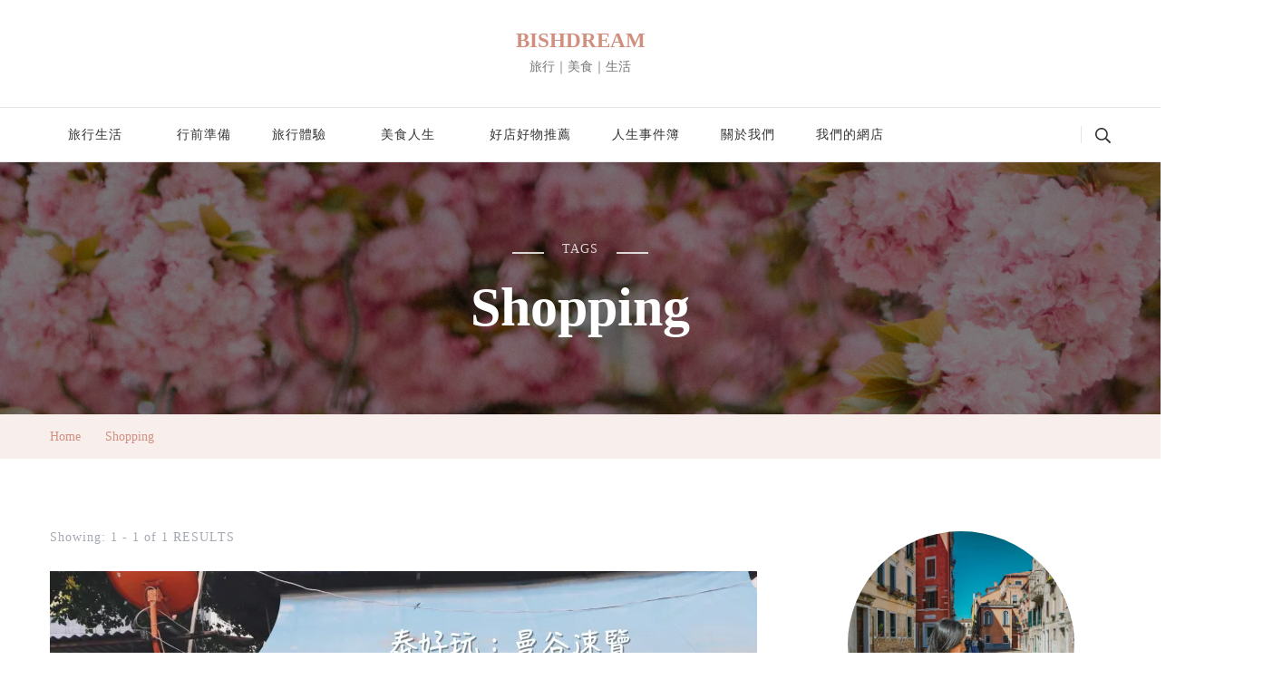

--- FILE ---
content_type: text/html; charset=UTF-8
request_url: https://bishdream.com/tag/shopping/
body_size: 17185
content:
    <!DOCTYPE html>
    <html dir="ltr" lang="zh-TW" prefix="og: https://ogp.me/ns#">
    <head itemscope itemtype="http://schema.org/WebSite">
	    <meta charset="UTF-8">
    <meta name="viewport" content="width=device-width, initial-scale=1">
    <link rel="profile" href="https://gmpg.org/xfn/11">
    <title>Shopping • BISHDREAM</title>

		<!-- All in One SEO Pro 4.9.1 - aioseo.com -->
	<meta name="robots" content="max-image-preview:large" />
	<meta name="google-site-verification" content="gYJx2RBtUGvToZgDeRhBFEjAQ23xBc16XQP7If8PsqY" />
	<meta name="msvalidate.01" content="f4efccddbe9e4b80941d0ad0e6cdc12f" />
	<meta name="p:domain_verify" content="7c94eb8fda378fcbe230dec5bda34274" />
	<meta name="yandex-verification" content="d3e74acfd493a555" />
	<link rel="canonical" href="https://bishdream.com/tag/shopping/" />
	<meta name="generator" content="All in One SEO Pro (AIOSEO) 4.9.1" />

		<!-- Google tag (gtag.js) -->


		<meta property="og:locale" content="zh_TW" />
		<meta property="og:site_name" content="BISHDREAM" />
		<meta property="og:type" content="article" />
		<meta property="og:title" content="Shopping • BISHDREAM" />
		<meta property="og:url" content="https://bishdream.com/tag/shopping/" />
		<meta property="article:publisher" content="https://www.facebook.com/bishdream" />
		<meta name="twitter:card" content="summary_large_image" />
		<meta name="twitter:site" content="@BISHDREAM1" />
		<meta name="twitter:title" content="Shopping • BISHDREAM" />
		<script data-jetpack-boost="ignore" type="application/ld+json" class="aioseo-schema">
			{"@context":"https:\/\/schema.org","@graph":[{"@type":"BreadcrumbList","@id":"https:\/\/bishdream.com\/tag\/shopping\/#breadcrumblist","itemListElement":[{"@type":"ListItem","@id":"https:\/\/bishdream.com#listItem","position":1,"name":"\u4e3b\u9801","item":"https:\/\/bishdream.com","nextItem":{"@type":"ListItem","@id":"https:\/\/bishdream.com\/tag\/shopping\/#listItem","name":"Shopping"}},{"@type":"ListItem","@id":"https:\/\/bishdream.com\/tag\/shopping\/#listItem","position":2,"name":"Shopping","previousItem":{"@type":"ListItem","@id":"https:\/\/bishdream.com#listItem","name":"\u4e3b\u9801"}}]},{"@type":"CollectionPage","@id":"https:\/\/bishdream.com\/tag\/shopping\/#collectionpage","url":"https:\/\/bishdream.com\/tag\/shopping\/","name":"Shopping \u2022 BISHDREAM","inLanguage":"zh-TW","isPartOf":{"@id":"https:\/\/bishdream.com\/#website"},"breadcrumb":{"@id":"https:\/\/bishdream.com\/tag\/shopping\/#breadcrumblist"}},{"@type":"Person","@id":"https:\/\/bishdream.com\/#person","name":"SeowHui","image":{"@type":"ImageObject","@id":"https:\/\/bishdream.com\/tag\/shopping\/#personImage","url":"https:\/\/secure.gravatar.com\/avatar\/75b389f5114a1b65e13e857a704d2b928d5770293ffdf05b75e94c26be96cf9d?s=96&d=mm&r=g","width":96,"height":96,"caption":"SeowHui"}},{"@type":"WebSite","@id":"https:\/\/bishdream.com\/#website","url":"https:\/\/bishdream.com\/","name":"BISHDREAM","description":"\u65c5\u884c\uff5c\u7f8e\u98df\uff5c\u751f\u6d3b","inLanguage":"zh-TW","publisher":{"@id":"https:\/\/bishdream.com\/#person"}}]}
		</script>
		<!-- All in One SEO Pro -->


<!-- Jetpack Site Verification Tags -->
<meta name="msvalidate.01" content="f4efccddbe9e4b80941d0ad0e6cdc12f" />
<meta name="p:domain_verify" content="7c94eb8fda378fcbe230dec5bda34274" />
<meta name="facebook-domain-verification" content="7c94eb8fda378fcbe230dec5bda34274" />
<link rel='dns-prefetch' href='//stats.wp.com' />
<link rel='dns-prefetch' href='//widgets.wp.com' />
<link rel='dns-prefetch' href='//s0.wp.com' />
<link rel='dns-prefetch' href='//0.gravatar.com' />
<link rel='dns-prefetch' href='//1.gravatar.com' />
<link rel='dns-prefetch' href='//2.gravatar.com' />
<link rel='dns-prefetch' href='//jetpack.wordpress.com' />
<link rel='dns-prefetch' href='//public-api.wordpress.com' />
<link rel='preconnect' href='//i0.wp.com' />
<link rel='preconnect' href='//c0.wp.com' />
<link rel="alternate" type="application/rss+xml" title="訂閱《BISHDREAM》&raquo; 資訊提供" href="https://bishdream.com/feed/" />
<link rel="alternate" type="application/rss+xml" title="訂閱《BISHDREAM》&raquo; 留言的資訊提供" href="https://bishdream.com/comments/feed/" />
<link rel="alternate" type="application/rss+xml" title="訂閱《BISHDREAM》&raquo; 標籤〈Shopping〉的資訊提供" href="https://bishdream.com/tag/shopping/feed/" />
<!-- bishdream.com is managing ads with Advanced Ads 2.0.14 – https://wpadvancedads.com/ -->
		<link rel='stylesheet' id='all-css-ef82f5b80f27221e442cfa51d411caa0' href='https://bishdream.com/wp-content/boost-cache/static/3f87c7a665.min.css' type='text/css' media='all' />
<style id='woocommerce-layout-inline-css'>

	.infinite-scroll .woocommerce-pagination {
		display: none;
	}
/*# sourceURL=woocommerce-layout-inline-css */
</style>
<style id='ez-toc-inline-css'>
div#ez-toc-container .ez-toc-title {font-size: 120%;}div#ez-toc-container .ez-toc-title {font-weight: 500;}div#ez-toc-container ul li , div#ez-toc-container ul li a {font-size: 95%;}div#ez-toc-container ul li , div#ez-toc-container ul li a {font-weight: 500;}div#ez-toc-container nav ul ul li {font-size: 90%;}.ez-toc-box-title {font-weight: bold; margin-bottom: 10px; text-align: center; text-transform: uppercase; letter-spacing: 1px; color: #666; padding-bottom: 5px;position:absolute;top:-4%;left:5%;background-color: inherit;transition: top 0.3s ease;}.ez-toc-box-title.toc-closed {top:-25%;}
.ez-toc-container-direction {direction: ltr;}.ez-toc-counter ul{counter-reset: item ;}.ez-toc-counter nav ul li a::before {content: counters(item, '.', decimal) '. ';display: inline-block;counter-increment: item;flex-grow: 0;flex-shrink: 0;margin-right: .2em; float: left; }.ez-toc-widget-direction {direction: ltr;}.ez-toc-widget-container ul{counter-reset: item ;}.ez-toc-widget-container nav ul li a::before {content: counters(item, '.', decimal) '. ';display: inline-block;counter-increment: item;flex-grow: 0;flex-shrink: 0;margin-right: .2em; float: left; }
/*# sourceURL=ez-toc-inline-css */
</style>
<link rel='stylesheet' id='only-screen-and-max-width-768px-css-c0d07c9f12b3e80edd047eba746eb780' href='https://bishdream.com/wp-content/boost-cache/static/9d12530d5b.min.css' type='text/css' media='only screen and (max-width: 768px)' />
<style id='wp-img-auto-sizes-contain-inline-css'>
img:is([sizes=auto i],[sizes^="auto," i]){contain-intrinsic-size:3000px 1500px}
/*# sourceURL=wp-img-auto-sizes-contain-inline-css */
</style>
<style id='classic-theme-styles-inline-css'>
/*! This file is auto-generated */
.wp-block-button__link{color:#fff;background-color:#32373c;border-radius:9999px;box-shadow:none;text-decoration:none;padding:calc(.667em + 2px) calc(1.333em + 2px);font-size:1.125em}.wp-block-file__button{background:#32373c;color:#fff;text-decoration:none}
/*# sourceURL=/wp-includes/css/classic-themes.min.css */
</style>
<style id='woocommerce-inline-inline-css'>
.woocommerce form .form-row .required { visibility: visible; }
/*# sourceURL=woocommerce-inline-inline-css */
</style>



<link rel="https://api.w.org/" href="https://bishdream.com/wp-json/" /><link rel="alternate" title="JSON" type="application/json" href="https://bishdream.com/wp-json/wp/v2/tags/268" /><link rel="EditURI" type="application/rsd+xml" title="RSD" href="https://bishdream.com/xmlrpc.php?rsd" />
	<style>img#wpstats{display:none}</style>
		<link rel="apple-touch-icon" sizes="180x180" href="/wp-content/uploads/fbrfg/apple-touch-icon.png?v=ngGaBy5AaA">
<link rel="icon" type="image/png" sizes="32x32" href="/wp-content/uploads/fbrfg/favicon-32x32.png?v=ngGaBy5AaA">
<link rel="icon" type="image/png" sizes="16x16" href="/wp-content/uploads/fbrfg/favicon-16x16.png?v=ngGaBy5AaA">
<link rel="manifest" href="/wp-content/uploads/fbrfg/manifest.json?v=ngGaBy5AaA">
<link rel="mask-icon" href="/wp-content/uploads/fbrfg/safari-pinned-tab.svg?v=ngGaBy5AaA" color="#5bbad5">
<link rel="shortcut icon" href="/wp-content/uploads/fbrfg/favicon.ico?v=ngGaBy5AaA">
<meta name="msapplication-config" content="/wp-content/uploads/fbrfg/browserconfig.xml?v=ngGaBy5AaA">
<meta name="theme-color" content="#ffffff">	<noscript><style>.woocommerce-product-gallery{ opacity: 1 !important; }</style></noscript>
	<link rel="icon" href="https://i0.wp.com/bishdream.com/wp-content/uploads/2021/11/cropped-bishdream-1-e1636467330689.png?fit=32%2C32&#038;ssl=1" sizes="32x32" />
<link rel="icon" href="https://i0.wp.com/bishdream.com/wp-content/uploads/2021/11/cropped-bishdream-1-e1636467330689.png?fit=192%2C192&#038;ssl=1" sizes="192x192" />
<link rel="apple-touch-icon" href="https://i0.wp.com/bishdream.com/wp-content/uploads/2021/11/cropped-bishdream-1-e1636467330689.png?fit=180%2C180&#038;ssl=1" />
<meta name="msapplication-TileImage" content="https://i0.wp.com/bishdream.com/wp-content/uploads/2021/11/cropped-bishdream-1-e1636467330689.png?fit=270%2C270&#038;ssl=1" />
		<style type="text/css" id="wp-custom-css">
			h3.entry-title {
    font-size: 20px !important;
}

a:link{
text-decoration: none;
color: #d18f7f;
}
/*Changes the size of caption font*/
figcaption {
    font-size: small;
}

h2 {
font-size:26px;
	background:#fbeaeb
}

h3 {
font-size:22px;
color:#a94064;
	text-decoration: bold
}

h4 {
font-size:19px;
	color:#005a00;
}

img {
aspect-ratio:attr(1200)/attr(800);
}		</style>
			

<link rel='stylesheet' id='all-css-15ed8f7a86f8b8fba6a2392e51928528' href='https://bishdream.com/wp-content/boost-cache/static/b853436a1e.min.css' type='text/css' media='all' />
<style id='wp-block-quote-inline-css'>
.wp-block-quote{box-sizing:border-box;overflow-wrap:break-word}.wp-block-quote.is-large:where(:not(.is-style-plain)),.wp-block-quote.is-style-large:where(:not(.is-style-plain)){margin-bottom:1em;padding:0 1em}.wp-block-quote.is-large:where(:not(.is-style-plain)) p,.wp-block-quote.is-style-large:where(:not(.is-style-plain)) p{font-size:1.5em;font-style:italic;line-height:1.6}.wp-block-quote.is-large:where(:not(.is-style-plain)) cite,.wp-block-quote.is-large:where(:not(.is-style-plain)) footer,.wp-block-quote.is-style-large:where(:not(.is-style-plain)) cite,.wp-block-quote.is-style-large:where(:not(.is-style-plain)) footer{font-size:1.125em;text-align:right}.wp-block-quote>cite{display:block}
/*# sourceURL=https://bishdream.com/wp-includes/blocks/quote/style.min.css */
</style>
<style id='global-styles-inline-css'>
:root{--wp--preset--aspect-ratio--square: 1;--wp--preset--aspect-ratio--4-3: 4/3;--wp--preset--aspect-ratio--3-4: 3/4;--wp--preset--aspect-ratio--3-2: 3/2;--wp--preset--aspect-ratio--2-3: 2/3;--wp--preset--aspect-ratio--16-9: 16/9;--wp--preset--aspect-ratio--9-16: 9/16;--wp--preset--color--black: #000000;--wp--preset--color--cyan-bluish-gray: #abb8c3;--wp--preset--color--white: #ffffff;--wp--preset--color--pale-pink: #f78da7;--wp--preset--color--vivid-red: #cf2e2e;--wp--preset--color--luminous-vivid-orange: #ff6900;--wp--preset--color--luminous-vivid-amber: #fcb900;--wp--preset--color--light-green-cyan: #7bdcb5;--wp--preset--color--vivid-green-cyan: #00d084;--wp--preset--color--pale-cyan-blue: #8ed1fc;--wp--preset--color--vivid-cyan-blue: #0693e3;--wp--preset--color--vivid-purple: #9b51e0;--wp--preset--gradient--vivid-cyan-blue-to-vivid-purple: linear-gradient(135deg,rgb(6,147,227) 0%,rgb(155,81,224) 100%);--wp--preset--gradient--light-green-cyan-to-vivid-green-cyan: linear-gradient(135deg,rgb(122,220,180) 0%,rgb(0,208,130) 100%);--wp--preset--gradient--luminous-vivid-amber-to-luminous-vivid-orange: linear-gradient(135deg,rgb(252,185,0) 0%,rgb(255,105,0) 100%);--wp--preset--gradient--luminous-vivid-orange-to-vivid-red: linear-gradient(135deg,rgb(255,105,0) 0%,rgb(207,46,46) 100%);--wp--preset--gradient--very-light-gray-to-cyan-bluish-gray: linear-gradient(135deg,rgb(238,238,238) 0%,rgb(169,184,195) 100%);--wp--preset--gradient--cool-to-warm-spectrum: linear-gradient(135deg,rgb(74,234,220) 0%,rgb(151,120,209) 20%,rgb(207,42,186) 40%,rgb(238,44,130) 60%,rgb(251,105,98) 80%,rgb(254,248,76) 100%);--wp--preset--gradient--blush-light-purple: linear-gradient(135deg,rgb(255,206,236) 0%,rgb(152,150,240) 100%);--wp--preset--gradient--blush-bordeaux: linear-gradient(135deg,rgb(254,205,165) 0%,rgb(254,45,45) 50%,rgb(107,0,62) 100%);--wp--preset--gradient--luminous-dusk: linear-gradient(135deg,rgb(255,203,112) 0%,rgb(199,81,192) 50%,rgb(65,88,208) 100%);--wp--preset--gradient--pale-ocean: linear-gradient(135deg,rgb(255,245,203) 0%,rgb(182,227,212) 50%,rgb(51,167,181) 100%);--wp--preset--gradient--electric-grass: linear-gradient(135deg,rgb(202,248,128) 0%,rgb(113,206,126) 100%);--wp--preset--gradient--midnight: linear-gradient(135deg,rgb(2,3,129) 0%,rgb(40,116,252) 100%);--wp--preset--font-size--small: 13px;--wp--preset--font-size--medium: 20px;--wp--preset--font-size--large: 36px;--wp--preset--font-size--x-large: 42px;--wp--preset--spacing--20: 0.44rem;--wp--preset--spacing--30: 0.67rem;--wp--preset--spacing--40: 1rem;--wp--preset--spacing--50: 1.5rem;--wp--preset--spacing--60: 2.25rem;--wp--preset--spacing--70: 3.38rem;--wp--preset--spacing--80: 5.06rem;--wp--preset--shadow--natural: 6px 6px 9px rgba(0, 0, 0, 0.2);--wp--preset--shadow--deep: 12px 12px 50px rgba(0, 0, 0, 0.4);--wp--preset--shadow--sharp: 6px 6px 0px rgba(0, 0, 0, 0.2);--wp--preset--shadow--outlined: 6px 6px 0px -3px rgb(255, 255, 255), 6px 6px rgb(0, 0, 0);--wp--preset--shadow--crisp: 6px 6px 0px rgb(0, 0, 0);}:where(.is-layout-flex){gap: 0.5em;}:where(.is-layout-grid){gap: 0.5em;}body .is-layout-flex{display: flex;}.is-layout-flex{flex-wrap: wrap;align-items: center;}.is-layout-flex > :is(*, div){margin: 0;}body .is-layout-grid{display: grid;}.is-layout-grid > :is(*, div){margin: 0;}:where(.wp-block-columns.is-layout-flex){gap: 2em;}:where(.wp-block-columns.is-layout-grid){gap: 2em;}:where(.wp-block-post-template.is-layout-flex){gap: 1.25em;}:where(.wp-block-post-template.is-layout-grid){gap: 1.25em;}.has-black-color{color: var(--wp--preset--color--black) !important;}.has-cyan-bluish-gray-color{color: var(--wp--preset--color--cyan-bluish-gray) !important;}.has-white-color{color: var(--wp--preset--color--white) !important;}.has-pale-pink-color{color: var(--wp--preset--color--pale-pink) !important;}.has-vivid-red-color{color: var(--wp--preset--color--vivid-red) !important;}.has-luminous-vivid-orange-color{color: var(--wp--preset--color--luminous-vivid-orange) !important;}.has-luminous-vivid-amber-color{color: var(--wp--preset--color--luminous-vivid-amber) !important;}.has-light-green-cyan-color{color: var(--wp--preset--color--light-green-cyan) !important;}.has-vivid-green-cyan-color{color: var(--wp--preset--color--vivid-green-cyan) !important;}.has-pale-cyan-blue-color{color: var(--wp--preset--color--pale-cyan-blue) !important;}.has-vivid-cyan-blue-color{color: var(--wp--preset--color--vivid-cyan-blue) !important;}.has-vivid-purple-color{color: var(--wp--preset--color--vivid-purple) !important;}.has-black-background-color{background-color: var(--wp--preset--color--black) !important;}.has-cyan-bluish-gray-background-color{background-color: var(--wp--preset--color--cyan-bluish-gray) !important;}.has-white-background-color{background-color: var(--wp--preset--color--white) !important;}.has-pale-pink-background-color{background-color: var(--wp--preset--color--pale-pink) !important;}.has-vivid-red-background-color{background-color: var(--wp--preset--color--vivid-red) !important;}.has-luminous-vivid-orange-background-color{background-color: var(--wp--preset--color--luminous-vivid-orange) !important;}.has-luminous-vivid-amber-background-color{background-color: var(--wp--preset--color--luminous-vivid-amber) !important;}.has-light-green-cyan-background-color{background-color: var(--wp--preset--color--light-green-cyan) !important;}.has-vivid-green-cyan-background-color{background-color: var(--wp--preset--color--vivid-green-cyan) !important;}.has-pale-cyan-blue-background-color{background-color: var(--wp--preset--color--pale-cyan-blue) !important;}.has-vivid-cyan-blue-background-color{background-color: var(--wp--preset--color--vivid-cyan-blue) !important;}.has-vivid-purple-background-color{background-color: var(--wp--preset--color--vivid-purple) !important;}.has-black-border-color{border-color: var(--wp--preset--color--black) !important;}.has-cyan-bluish-gray-border-color{border-color: var(--wp--preset--color--cyan-bluish-gray) !important;}.has-white-border-color{border-color: var(--wp--preset--color--white) !important;}.has-pale-pink-border-color{border-color: var(--wp--preset--color--pale-pink) !important;}.has-vivid-red-border-color{border-color: var(--wp--preset--color--vivid-red) !important;}.has-luminous-vivid-orange-border-color{border-color: var(--wp--preset--color--luminous-vivid-orange) !important;}.has-luminous-vivid-amber-border-color{border-color: var(--wp--preset--color--luminous-vivid-amber) !important;}.has-light-green-cyan-border-color{border-color: var(--wp--preset--color--light-green-cyan) !important;}.has-vivid-green-cyan-border-color{border-color: var(--wp--preset--color--vivid-green-cyan) !important;}.has-pale-cyan-blue-border-color{border-color: var(--wp--preset--color--pale-cyan-blue) !important;}.has-vivid-cyan-blue-border-color{border-color: var(--wp--preset--color--vivid-cyan-blue) !important;}.has-vivid-purple-border-color{border-color: var(--wp--preset--color--vivid-purple) !important;}.has-vivid-cyan-blue-to-vivid-purple-gradient-background{background: var(--wp--preset--gradient--vivid-cyan-blue-to-vivid-purple) !important;}.has-light-green-cyan-to-vivid-green-cyan-gradient-background{background: var(--wp--preset--gradient--light-green-cyan-to-vivid-green-cyan) !important;}.has-luminous-vivid-amber-to-luminous-vivid-orange-gradient-background{background: var(--wp--preset--gradient--luminous-vivid-amber-to-luminous-vivid-orange) !important;}.has-luminous-vivid-orange-to-vivid-red-gradient-background{background: var(--wp--preset--gradient--luminous-vivid-orange-to-vivid-red) !important;}.has-very-light-gray-to-cyan-bluish-gray-gradient-background{background: var(--wp--preset--gradient--very-light-gray-to-cyan-bluish-gray) !important;}.has-cool-to-warm-spectrum-gradient-background{background: var(--wp--preset--gradient--cool-to-warm-spectrum) !important;}.has-blush-light-purple-gradient-background{background: var(--wp--preset--gradient--blush-light-purple) !important;}.has-blush-bordeaux-gradient-background{background: var(--wp--preset--gradient--blush-bordeaux) !important;}.has-luminous-dusk-gradient-background{background: var(--wp--preset--gradient--luminous-dusk) !important;}.has-pale-ocean-gradient-background{background: var(--wp--preset--gradient--pale-ocean) !important;}.has-electric-grass-gradient-background{background: var(--wp--preset--gradient--electric-grass) !important;}.has-midnight-gradient-background{background: var(--wp--preset--gradient--midnight) !important;}.has-small-font-size{font-size: var(--wp--preset--font-size--small) !important;}.has-medium-font-size{font-size: var(--wp--preset--font-size--medium) !important;}.has-large-font-size{font-size: var(--wp--preset--font-size--large) !important;}.has-x-large-font-size{font-size: var(--wp--preset--font-size--x-large) !important;}
/*# sourceURL=global-styles-inline-css */
</style>
</head>

<!-- Google tag (gtag.js) -->



<!-- GetYourGuide Analytics -->


	
<body data-rsssl=1 class="archive tag tag-shopping tag-268 wp-theme-blossom-travel theme-blossom-travel woocommerce-no-js hfeed rightsidebar post-lay-three banner-disabled aa-prefix-bishd-" itemscope itemtype="http://schema.org/WebPage">

    <div id="page" class="site">
    <a class="skip-link" href="#content">Skip to Content</a>
    
<header id="masthead" class="site-header header-six" itemscope itemtype="http://schema.org/WPHeader">
	<div class="header-t">
		<div class="container">
			        <div class="site-branding" itemscope itemtype="http://schema.org/Organization">
    		                    <p class="site-title" itemprop="name"><a href="https://bishdream.com/" rel="home" itemprop="url">BISHDREAM</a></p>
                                    <p class="site-description" itemprop="description">旅行｜美食｜生活</p>
                    	</div>    
    		</div>	
	</div><!-- .header-t -->
	<div class="header-main">
		<div class="container">
			<nav id="site-navigation" class="main-navigation" role="navigation" itemscope itemtype="http://schema.org/SiteNavigationElement">
				<button class="toggle-btn" data-toggle-target=".main-menu-modal" data-toggle-body-class="showing-main-menu-modal" aria-expanded="false" data-set-focus=".close-main-nav-toggle">
					<span class="toggle-bar"></span>
					<span class="toggle-bar"></span>
					<span class="toggle-bar"></span>
				</button>
				<div class="menu-%e5%8e%9f%e3%80%82%e6%a2%a6-container"><ul id="primary-menu" class="nav-menu"><li id="menu-item-19831" class="menu-item menu-item-type-post_type menu-item-object-page menu-item-has-children menu-item-19831"><a href="https://bishdream.com/travel/">旅行生活</a>
<ul class="sub-menu">
	<li id="menu-item-19898" class="menu-item menu-item-type-post_type menu-item-object-page menu-item-has-children menu-item-19898"><a href="https://bishdream.com/europe-mainpage/">歐洲 Europe</a>
	<ul class="sub-menu">
		<li id="menu-item-15703" class="menu-item menu-item-type-post_type menu-item-object-page menu-item-15703"><a href="https://bishdream.com/greece-guide/">希臘 Greece</a></li>
		<li id="menu-item-16170" class="menu-item menu-item-type-post_type menu-item-object-page menu-item-16170"><a href="https://bishdream.com/france-guide/">法國 France</a></li>
		<li id="menu-item-14520" class="menu-item menu-item-type-post_type menu-item-object-page menu-item-14520"><a href="https://bishdream.com/austria-guide/">奧地利 Austria</a></li>
		<li id="menu-item-14926" class="menu-item menu-item-type-post_type menu-item-object-page menu-item-14926"><a href="https://bishdream.com/germany-guide/">德國 Germany</a></li>
		<li id="menu-item-15306" class="menu-item menu-item-type-post_type menu-item-object-page menu-item-15306"><a href="https://bishdream.com/switzerland-guide/">瑞士 Switzerland</a></li>
		<li id="menu-item-13692" class="menu-item menu-item-type-post_type menu-item-object-page menu-item-13692"><a href="https://bishdream.com/monaco-guide/">摩納哥 Monaco</a></li>
		<li id="menu-item-20211" class="menu-item menu-item-type-post_type menu-item-object-page menu-item-20211"><a href="https://bishdream.com/belgium-guide/">比利時 Belgium</a></li>
		<li id="menu-item-18619" class="menu-item menu-item-type-post_type menu-item-object-page menu-item-18619"><a href="https://bishdream.com/netherlands-guide/">荷蘭 Netherlands</a></li>
		<li id="menu-item-15650" class="menu-item menu-item-type-post_type menu-item-object-page menu-item-15650"><a href="https://bishdream.com/portugal-guide/">葡萄牙 Portugal</a></li>
		<li id="menu-item-16608" class="menu-item menu-item-type-post_type menu-item-object-page menu-item-16608"><a href="https://bishdream.com/italy-guide/">義大利 Italy</a></li>
		<li id="menu-item-16984" class="menu-item menu-item-type-post_type menu-item-object-page menu-item-16984"><a href="https://bishdream.com/czech-republic-guide/">捷克 Czech Republic</a></li>
		<li id="menu-item-24443" class="menu-item menu-item-type-post_type menu-item-object-page menu-item-24443"><a href="https://bishdream.com/vatican-city-guide/">梵蒂岡 Vatican City</a></li>
		<li id="menu-item-21037" class="menu-item menu-item-type-post_type menu-item-object-page menu-item-21037"><a href="https://bishdream.com/malta-guide/">馬爾他 Malta</a></li>
		<li id="menu-item-24618" class="menu-item menu-item-type-post_type menu-item-object-page menu-item-24618"><a href="https://bishdream.com/poland-guide/">波蘭 Poland</a></li>
		<li id="menu-item-25150" class="menu-item menu-item-type-post_type menu-item-object-page menu-item-25150"><a href="https://bishdream.com/liechtenstein-guide/">列支敦士登 Liechtenstein</a></li>
		<li id="menu-item-37451" class="menu-item menu-item-type-post_type menu-item-object-page menu-item-37451"><a href="https://bishdream.com/lithuania/">立陶宛 Lithuania</a></li>
		<li id="menu-item-37457" class="menu-item menu-item-type-post_type menu-item-object-page menu-item-37457"><a href="https://bishdream.com/latvia/">拉脫維亞 Latvia</a></li>
		<li id="menu-item-37465" class="menu-item menu-item-type-post_type menu-item-object-page menu-item-37465"><a href="https://bishdream.com/estonia/">愛沙尼亞 Estonia</a></li>
		<li id="menu-item-37982" class="menu-item menu-item-type-post_type menu-item-object-page menu-item-37982"><a href="https://bishdream.com/finland/">芬蘭 Finland</a></li>
		<li id="menu-item-41682" class="menu-item menu-item-type-post_type menu-item-object-page menu-item-41682"><a href="https://bishdream.com/spain/">西班牙 Spain</a></li>
		<li id="menu-item-41994" class="menu-item menu-item-type-post_type menu-item-object-page menu-item-41994"><a href="https://bishdream.com/andorra/">安道爾 Andorra</a></li>
	</ul>
</li>
	<li id="menu-item-33383" class="menu-item menu-item-type-post_type menu-item-object-page menu-item-33383"><a href="https://bishdream.com/australia/">澳洲 Australia</a></li>
	<li id="menu-item-19935" class="menu-item menu-item-type-post_type menu-item-object-page menu-item-has-children menu-item-19935"><a href="https://bishdream.com/asia-mainpage/">亞洲 Asia</a>
	<ul class="sub-menu">
		<li id="menu-item-5245" class="menu-item menu-item-type-taxonomy menu-item-object-category menu-item-has-children menu-item-5245"><a href="https://bishdream.com/category/japan/">日本 Japan</a>
		<ul class="sub-menu">
			<li id="menu-item-5411" class="menu-item menu-item-type-taxonomy menu-item-object-category menu-item-5411"><a href="https://bishdream.com/category/tokyo/">東京 Tokyo</a></li>
			<li id="menu-item-10148" class="menu-item menu-item-type-taxonomy menu-item-object-category menu-item-has-children menu-item-10148"><a href="https://bishdream.com/category/japan/kansai/">關西 Kansai</a>
			<ul class="sub-menu">
				<li id="menu-item-10149" class="menu-item menu-item-type-taxonomy menu-item-object-category menu-item-10149"><a href="https://bishdream.com/category/japan/kansai/osaka/">大阪 Osaka</a></li>
				<li id="menu-item-10450" class="menu-item menu-item-type-taxonomy menu-item-object-category menu-item-10450"><a href="https://bishdream.com/category/japan/kansai/kyoto/">京都 Kyoto</a></li>
			</ul>
</li>
		</ul>
</li>
		<li id="menu-item-35378" class="menu-item menu-item-type-post_type menu-item-object-page menu-item-35378"><a href="https://bishdream.com/china/">中國大陸 China</a></li>
		<li id="menu-item-43825" class="menu-item menu-item-type-post_type menu-item-object-page menu-item-43825"><a href="https://bishdream.com/south-korea/">韓國 South Korea</a></li>
		<li id="menu-item-44543" class="menu-item menu-item-type-post_type menu-item-object-page menu-item-44543"><a href="https://bishdream.com/macau-guide/">澳門 Macau</a></li>
		<li id="menu-item-2283" class="menu-item menu-item-type-taxonomy menu-item-object-category menu-item-2283"><a href="https://bishdream.com/category/hong-kong/">香港 Hong Kong</a></li>
		<li id="menu-item-5163" class="menu-item menu-item-type-taxonomy menu-item-object-category menu-item-has-children menu-item-5163"><a href="https://bishdream.com/category/%e8%b6%8a%e5%8d%97/">越南 Vietnam</a>
		<ul class="sub-menu">
			<li id="menu-item-5410" class="menu-item menu-item-type-taxonomy menu-item-object-category menu-item-5410"><a href="https://bishdream.com/category/hcmc/">胡志明市 Ho Chi Minh City</a></li>
		</ul>
</li>
		<li id="menu-item-27053" class="menu-item menu-item-type-post_type menu-item-object-page menu-item-27053"><a href="https://bishdream.com/taiwan/">台灣 Taiwan</a></li>
		<li id="menu-item-9629" class="menu-item menu-item-type-taxonomy menu-item-object-category menu-item-has-children menu-item-9629"><a href="https://bishdream.com/category/asia/thailand/">泰國 Thailand</a>
		<ul class="sub-menu">
			<li id="menu-item-9630" class="menu-item menu-item-type-taxonomy menu-item-object-category menu-item-9630"><a href="https://bishdream.com/category/asia/thailand/bangkok/">曼谷 Bangkok</a></li>
		</ul>
</li>
	</ul>
</li>
	<li id="menu-item-19986" class="menu-item menu-item-type-post_type menu-item-object-page menu-item-has-children menu-item-19986"><a href="https://bishdream.com/cuti-cuti-malaysia-mainpage/">馬來西亞 Malaysia</a>
	<ul class="sub-menu">
		<li id="menu-item-18994" class="menu-item menu-item-type-taxonomy menu-item-object-category menu-item-18994"><a href="https://bishdream.com/category/cuti-cuti-malaysia/east-coast-trip-malaysia/">東海岸公路旅行</a></li>
	</ul>
</li>
</ul>
</li>
<li id="menu-item-20036" class="menu-item menu-item-type-post_type menu-item-object-page menu-item-20036"><a href="https://bishdream.com/getting-ready-to-travel/">行前準備</a></li>
<li id="menu-item-19826" class="menu-item menu-item-type-taxonomy menu-item-object-category menu-item-has-children menu-item-19826"><a href="https://bishdream.com/category/travel-experiences/">旅行體驗</a>
<ul class="sub-menu">
	<li id="menu-item-19827" class="menu-item menu-item-type-taxonomy menu-item-object-category menu-item-19827"><a href="https://bishdream.com/category/travel-experiences/taste-of-a-journey/">旅行所吃</a></li>
	<li id="menu-item-19828" class="menu-item menu-item-type-taxonomy menu-item-object-category menu-item-19828"><a href="https://bishdream.com/category/travel-experiences/things-we-see-when-travel/">旅行所看</a></li>
</ul>
</li>
<li id="menu-item-16469" class="menu-item menu-item-type-post_type menu-item-object-page menu-item-has-children menu-item-16469"><a href="https://bishdream.com/foodie-life/">美食人生</a>
<ul class="sub-menu">
	<li id="menu-item-16472" class="menu-item menu-item-type-taxonomy menu-item-object-category menu-item-16472"><a href="https://bishdream.com/category/food-hunt/eat-around-klang-valley/">雪隆地區</a></li>
	<li id="menu-item-16471" class="menu-item menu-item-type-taxonomy menu-item-object-category menu-item-16471"><a href="https://bishdream.com/category/food-hunt/eat-around-malaysia/">其他地區</a></li>
	<li id="menu-item-18442" class="menu-item menu-item-type-taxonomy menu-item-object-category menu-item-18442"><a href="https://bishdream.com/category/food-hunt/eat-around-the-world/">國外美食餐廳推薦</a></li>
</ul>
</li>
<li id="menu-item-22520" class="menu-item menu-item-type-post_type menu-item-object-page menu-item-22520"><a href="https://bishdream.com/our-recommendation/">好店好物推薦</a></li>
<li id="menu-item-22528" class="menu-item menu-item-type-post_type menu-item-object-page menu-item-22528"><a href="https://bishdream.com/about-our-life-journey/">人生事件簿</a></li>
<li id="menu-item-6878" class="menu-item menu-item-type-post_type menu-item-object-page menu-item-6878"><a href="https://bishdream.com/about-us/">關於我們</a></li>
<li id="menu-item-25052" class="menu-item menu-item-type-post_type menu-item-object-page menu-item-has-children menu-item-25052"><a href="https://bishdream.com/shop/">我們的網店</a>
<ul class="sub-menu">
	<li id="menu-item-25317" class="menu-item menu-item-type-post_type menu-item-object-page menu-item-25317"><a href="https://bishdream.com/purchase-and-download-procedure/">購買與下載流程</a></li>
</ul>
</li>
</ul></div>			</nav><!-- #site-navigation -->
			<div class="header-right">
				<div class="header-social">        <ul class="social-list">
        	                <li>
                    <a href="https://facebook.com/bishdream" target="_blank" rel="nofollow noopener">
                        <i class="fab fa-facebook-f"></i>
                    </a>
                </li>                              
                                <li>
                    <a href="https://www.instagram.com/bishdream/" target="_blank" rel="nofollow noopener">
                        <i class="fa fa-instagram"></i>
                    </a>
                </li>                              
                                <li>
                    <a href="https://www.youtube.com/@bishdream" target="_blank" rel="nofollow noopener">
                        <i class="fa fa-youtube"></i>
                    </a>
                </li>                              
                    	</ul>
    </div>    				<div class="header-search">    
    <button class="search-toggle" data-toggle-target=".search-modal" data-toggle-body-class="showing-search-modal" data-set-focus=".search-modal .search-field" aria-expanded="false">
        <svg aria-hidden="true" data-prefix="far" data-icon="search" role="img" xmlns="http://www.w3.org/2000/svg" viewBox="0 0 512 512" class="svg-inline--fa fa-search fa-w-16 fa-9x"><path fill="currentColor" d="M508.5 468.9L387.1 347.5c-2.3-2.3-5.3-3.5-8.5-3.5h-13.2c31.5-36.5 50.6-84 50.6-136C416 93.1 322.9 0 208 0S0 93.1 0 208s93.1 208 208 208c52 0 99.5-19.1 136-50.6v13.2c0 3.2 1.3 6.2 3.5 8.5l121.4 121.4c4.7 4.7 12.3 4.7 17 0l22.6-22.6c4.7-4.7 4.7-12.3 0-17zM208 368c-88.4 0-160-71.6-160-160S119.6 48 208 48s160 71.6 160 160-71.6 160-160 160z" class=""></path></svg>
        <span class="search-title">Search</span>
    </button>
    <div class="header-search-wrap search-modal cover-modal" data-modal-target-string=".search-modal">
        <div class="header-search-inner-wrap">
            <form role="search" method="get" class="search-form" action="https://bishdream.com/">
				<label>
					<span class="screen-reader-text">搜尋關鍵字:</span>
					<input type="search" class="search-field" placeholder="搜尋..." value="" name="s" />
				</label>
				<input type="submit" class="search-submit" value="搜尋" />
			</form> 
            <button class="close" data-toggle-target=".search-modal" data-toggle-body-class="showing-search-modal" data-set-focus=".search-modal .search-field" aria-expanded="false"></button>
        </div>
    </div>
    </div>			</div>
		</div>
	</div><!-- .header-main -->
</header>    <div class="responsive-nav">
            	<nav id="site-navigation" class="main-navigation" role="navigation" itemscope itemtype="http://schema.org/SiteNavigationElement">
            <div class="primary-menu-list main-menu-modal cover-modal" data-modal-target-string=".main-menu-modal">
                <button class="btn-close-menu close-main-nav-toggle" data-toggle-target=".main-menu-modal" data-toggle-body-class="showing-main-menu-modal" aria-expanded="false" data-set-focus=".main-menu-modal"><span></span></button>
                <div class="mobile-menu" aria-label="Mobile">
                    <div class="menu-%e5%8e%9f%e3%80%82%e6%a2%a6-container"><ul id="primary-menu" class="nav-menu main-menu-modal"><li class="menu-item menu-item-type-post_type menu-item-object-page menu-item-has-children menu-item-19831"><a href="https://bishdream.com/travel/">旅行生活</a>
<ul class="sub-menu">
	<li class="menu-item menu-item-type-post_type menu-item-object-page menu-item-has-children menu-item-19898"><a href="https://bishdream.com/europe-mainpage/">歐洲 Europe</a>
	<ul class="sub-menu">
		<li class="menu-item menu-item-type-post_type menu-item-object-page menu-item-15703"><a href="https://bishdream.com/greece-guide/">希臘 Greece</a></li>
		<li class="menu-item menu-item-type-post_type menu-item-object-page menu-item-16170"><a href="https://bishdream.com/france-guide/">法國 France</a></li>
		<li class="menu-item menu-item-type-post_type menu-item-object-page menu-item-14520"><a href="https://bishdream.com/austria-guide/">奧地利 Austria</a></li>
		<li class="menu-item menu-item-type-post_type menu-item-object-page menu-item-14926"><a href="https://bishdream.com/germany-guide/">德國 Germany</a></li>
		<li class="menu-item menu-item-type-post_type menu-item-object-page menu-item-15306"><a href="https://bishdream.com/switzerland-guide/">瑞士 Switzerland</a></li>
		<li class="menu-item menu-item-type-post_type menu-item-object-page menu-item-13692"><a href="https://bishdream.com/monaco-guide/">摩納哥 Monaco</a></li>
		<li class="menu-item menu-item-type-post_type menu-item-object-page menu-item-20211"><a href="https://bishdream.com/belgium-guide/">比利時 Belgium</a></li>
		<li class="menu-item menu-item-type-post_type menu-item-object-page menu-item-18619"><a href="https://bishdream.com/netherlands-guide/">荷蘭 Netherlands</a></li>
		<li class="menu-item menu-item-type-post_type menu-item-object-page menu-item-15650"><a href="https://bishdream.com/portugal-guide/">葡萄牙 Portugal</a></li>
		<li class="menu-item menu-item-type-post_type menu-item-object-page menu-item-16608"><a href="https://bishdream.com/italy-guide/">義大利 Italy</a></li>
		<li class="menu-item menu-item-type-post_type menu-item-object-page menu-item-16984"><a href="https://bishdream.com/czech-republic-guide/">捷克 Czech Republic</a></li>
		<li class="menu-item menu-item-type-post_type menu-item-object-page menu-item-24443"><a href="https://bishdream.com/vatican-city-guide/">梵蒂岡 Vatican City</a></li>
		<li class="menu-item menu-item-type-post_type menu-item-object-page menu-item-21037"><a href="https://bishdream.com/malta-guide/">馬爾他 Malta</a></li>
		<li class="menu-item menu-item-type-post_type menu-item-object-page menu-item-24618"><a href="https://bishdream.com/poland-guide/">波蘭 Poland</a></li>
		<li class="menu-item menu-item-type-post_type menu-item-object-page menu-item-25150"><a href="https://bishdream.com/liechtenstein-guide/">列支敦士登 Liechtenstein</a></li>
		<li class="menu-item menu-item-type-post_type menu-item-object-page menu-item-37451"><a href="https://bishdream.com/lithuania/">立陶宛 Lithuania</a></li>
		<li class="menu-item menu-item-type-post_type menu-item-object-page menu-item-37457"><a href="https://bishdream.com/latvia/">拉脫維亞 Latvia</a></li>
		<li class="menu-item menu-item-type-post_type menu-item-object-page menu-item-37465"><a href="https://bishdream.com/estonia/">愛沙尼亞 Estonia</a></li>
		<li class="menu-item menu-item-type-post_type menu-item-object-page menu-item-37982"><a href="https://bishdream.com/finland/">芬蘭 Finland</a></li>
		<li class="menu-item menu-item-type-post_type menu-item-object-page menu-item-41682"><a href="https://bishdream.com/spain/">西班牙 Spain</a></li>
		<li class="menu-item menu-item-type-post_type menu-item-object-page menu-item-41994"><a href="https://bishdream.com/andorra/">安道爾 Andorra</a></li>
	</ul>
</li>
	<li class="menu-item menu-item-type-post_type menu-item-object-page menu-item-33383"><a href="https://bishdream.com/australia/">澳洲 Australia</a></li>
	<li class="menu-item menu-item-type-post_type menu-item-object-page menu-item-has-children menu-item-19935"><a href="https://bishdream.com/asia-mainpage/">亞洲 Asia</a>
	<ul class="sub-menu">
		<li class="menu-item menu-item-type-taxonomy menu-item-object-category menu-item-has-children menu-item-5245"><a href="https://bishdream.com/category/japan/">日本 Japan</a>
		<ul class="sub-menu">
			<li class="menu-item menu-item-type-taxonomy menu-item-object-category menu-item-5411"><a href="https://bishdream.com/category/tokyo/">東京 Tokyo</a></li>
			<li class="menu-item menu-item-type-taxonomy menu-item-object-category menu-item-has-children menu-item-10148"><a href="https://bishdream.com/category/japan/kansai/">關西 Kansai</a>
			<ul class="sub-menu">
				<li class="menu-item menu-item-type-taxonomy menu-item-object-category menu-item-10149"><a href="https://bishdream.com/category/japan/kansai/osaka/">大阪 Osaka</a></li>
				<li class="menu-item menu-item-type-taxonomy menu-item-object-category menu-item-10450"><a href="https://bishdream.com/category/japan/kansai/kyoto/">京都 Kyoto</a></li>
			</ul>
</li>
		</ul>
</li>
		<li class="menu-item menu-item-type-post_type menu-item-object-page menu-item-35378"><a href="https://bishdream.com/china/">中國大陸 China</a></li>
		<li class="menu-item menu-item-type-post_type menu-item-object-page menu-item-43825"><a href="https://bishdream.com/south-korea/">韓國 South Korea</a></li>
		<li class="menu-item menu-item-type-post_type menu-item-object-page menu-item-44543"><a href="https://bishdream.com/macau-guide/">澳門 Macau</a></li>
		<li class="menu-item menu-item-type-taxonomy menu-item-object-category menu-item-2283"><a href="https://bishdream.com/category/hong-kong/">香港 Hong Kong</a></li>
		<li class="menu-item menu-item-type-taxonomy menu-item-object-category menu-item-has-children menu-item-5163"><a href="https://bishdream.com/category/%e8%b6%8a%e5%8d%97/">越南 Vietnam</a>
		<ul class="sub-menu">
			<li class="menu-item menu-item-type-taxonomy menu-item-object-category menu-item-5410"><a href="https://bishdream.com/category/hcmc/">胡志明市 Ho Chi Minh City</a></li>
		</ul>
</li>
		<li class="menu-item menu-item-type-post_type menu-item-object-page menu-item-27053"><a href="https://bishdream.com/taiwan/">台灣 Taiwan</a></li>
		<li class="menu-item menu-item-type-taxonomy menu-item-object-category menu-item-has-children menu-item-9629"><a href="https://bishdream.com/category/asia/thailand/">泰國 Thailand</a>
		<ul class="sub-menu">
			<li class="menu-item menu-item-type-taxonomy menu-item-object-category menu-item-9630"><a href="https://bishdream.com/category/asia/thailand/bangkok/">曼谷 Bangkok</a></li>
		</ul>
</li>
	</ul>
</li>
	<li class="menu-item menu-item-type-post_type menu-item-object-page menu-item-has-children menu-item-19986"><a href="https://bishdream.com/cuti-cuti-malaysia-mainpage/">馬來西亞 Malaysia</a>
	<ul class="sub-menu">
		<li class="menu-item menu-item-type-taxonomy menu-item-object-category menu-item-18994"><a href="https://bishdream.com/category/cuti-cuti-malaysia/east-coast-trip-malaysia/">東海岸公路旅行</a></li>
	</ul>
</li>
</ul>
</li>
<li class="menu-item menu-item-type-post_type menu-item-object-page menu-item-20036"><a href="https://bishdream.com/getting-ready-to-travel/">行前準備</a></li>
<li class="menu-item menu-item-type-taxonomy menu-item-object-category menu-item-has-children menu-item-19826"><a href="https://bishdream.com/category/travel-experiences/">旅行體驗</a>
<ul class="sub-menu">
	<li class="menu-item menu-item-type-taxonomy menu-item-object-category menu-item-19827"><a href="https://bishdream.com/category/travel-experiences/taste-of-a-journey/">旅行所吃</a></li>
	<li class="menu-item menu-item-type-taxonomy menu-item-object-category menu-item-19828"><a href="https://bishdream.com/category/travel-experiences/things-we-see-when-travel/">旅行所看</a></li>
</ul>
</li>
<li class="menu-item menu-item-type-post_type menu-item-object-page menu-item-has-children menu-item-16469"><a href="https://bishdream.com/foodie-life/">美食人生</a>
<ul class="sub-menu">
	<li class="menu-item menu-item-type-taxonomy menu-item-object-category menu-item-16472"><a href="https://bishdream.com/category/food-hunt/eat-around-klang-valley/">雪隆地區</a></li>
	<li class="menu-item menu-item-type-taxonomy menu-item-object-category menu-item-16471"><a href="https://bishdream.com/category/food-hunt/eat-around-malaysia/">其他地區</a></li>
	<li class="menu-item menu-item-type-taxonomy menu-item-object-category menu-item-18442"><a href="https://bishdream.com/category/food-hunt/eat-around-the-world/">國外美食餐廳推薦</a></li>
</ul>
</li>
<li class="menu-item menu-item-type-post_type menu-item-object-page menu-item-22520"><a href="https://bishdream.com/our-recommendation/">好店好物推薦</a></li>
<li class="menu-item menu-item-type-post_type menu-item-object-page menu-item-22528"><a href="https://bishdream.com/about-our-life-journey/">人生事件簿</a></li>
<li class="menu-item menu-item-type-post_type menu-item-object-page menu-item-6878"><a href="https://bishdream.com/about-us/">關於我們</a></li>
<li class="menu-item menu-item-type-post_type menu-item-object-page menu-item-has-children menu-item-25052"><a href="https://bishdream.com/shop/">我們的網店</a>
<ul class="sub-menu">
	<li class="menu-item menu-item-type-post_type menu-item-object-page menu-item-25317"><a href="https://bishdream.com/purchase-and-download-procedure/">購買與下載流程</a></li>
</ul>
</li>
</ul></div>                </div>
            </div>
    	</nav><!-- #site-navigation -->
            <div class="search-form-wrap">
            <form role="search" method="get" class="search-form" action="https://bishdream.com/">
				<label>
					<span class="screen-reader-text">搜尋關鍵字:</span>
					<input type="search" class="search-field" placeholder="搜尋..." value="" name="s" />
				</label>
				<input type="submit" class="search-submit" value="搜尋" />
			</form>        </div>
        <div class="header-social">
            <div class="header-social">        <ul class="social-list">
        	                <li>
                    <a href="https://facebook.com/bishdream" target="_blank" rel="nofollow noopener">
                        <i class="fab fa-facebook-f"></i>
                    </a>
                </li>                              
                                <li>
                    <a href="https://www.instagram.com/bishdream/" target="_blank" rel="nofollow noopener">
                        <i class="fa fa-instagram"></i>
                    </a>
                </li>                              
                                <li>
                    <a href="https://www.youtube.com/@bishdream" target="_blank" rel="nofollow noopener">
                        <i class="fa fa-youtube"></i>
                    </a>
                </li>                              
                    	</ul>
    </div>            </div>

    </div><!-- .responsive-nav-->
            <div id="content" class="site-content"> 
                            <header class="page-header" style="background-image: url( 'https://bishdream.com/wp-content/uploads/2021/10/billy-hui-paris53of107-scaled.jpg' );">
                    <div class="container">
                        <span class="sub-title">Tags</span><h1 class="page-title"><span>Shopping</span></h1>                    </div>
                </header><!-- .page-header -->
                    <div class="top-bar">
            <div class="container">
            <div class="breadcrumb-wrapper"><div class="container" >
                <div id="crumbs" itemscope itemtype="http://schema.org/BreadcrumbList"> 
                    <span itemprop="itemListElement" itemscope itemtype="http://schema.org/ListItem">
                        <a itemprop="item" href="https://bishdream.com"><span itemprop="name">Home</span></a>
                        <meta itemprop="position" content="1" />
                        <span class="separator"><i class="fa fa-angle-right"></i></span>
                    </span><span class="current" itemprop="itemListElement" itemscope itemtype="http://schema.org/ListItem"><a itemprop="item" href="https://bishdream.com/tag/shopping/"><span itemprop="name">Shopping</span></a><meta itemprop="position" content="2" /></span></div></div></div><!-- .breadcrumb-wrapper -->            </div>
        </div>   
                    <div class="container">
                
	<div id="primary" class="content-area">
        
        <span class="post-count"> Showing:  1 - 1 of 1 RESULTS </span>        
		<main id="main" class="site-main">

		
<article id="post-9610" class="post-9610 post type-post status-publish format-standard has-post-thumbnail hentry category-asia category-bangkok category-thailand tag-accommodation tag-budget tag-food tag-overview tag-shopping tag-tips tag-transport tag-weather" itemscope itemtype="https://schema.org/Blog">
	<a href="https://bishdream.com/a-quick-overview-of-bangkok-quick-trip/" class="post-thumbnail"><img width="780" height="450" src="https://i0.wp.com/bishdream.com/wp-content/uploads/2019/07/FullSizeRender_Fotor.jpg?resize=780%2C450&amp;ssl=1" class="attachment-blossom-travel-blog-three size-blossom-travel-blog-three wp-post-image" alt="" itemprop="image" decoding="async" fetchpriority="high" data-attachment-id="9626" data-permalink="https://bishdream.com/a-quick-overview-of-bangkok-quick-trip/fullsizerender_fotor/" data-orig-file="https://i0.wp.com/bishdream.com/wp-content/uploads/2019/07/FullSizeRender_Fotor.jpg?fit=1483%2C1059&amp;ssl=1" data-orig-size="1483,1059" data-comments-opened="1" data-image-meta="{&quot;aperture&quot;:&quot;5&quot;,&quot;credit&quot;:&quot;&quot;,&quot;camera&quot;:&quot;Canon EOS M50&quot;,&quot;caption&quot;:&quot;&quot;,&quot;created_timestamp&quot;:&quot;1561724283&quot;,&quot;copyright&quot;:&quot;&quot;,&quot;focal_length&quot;:&quot;19&quot;,&quot;iso&quot;:&quot;100&quot;,&quot;shutter_speed&quot;:&quot;0.01&quot;,&quot;title&quot;:&quot;&quot;,&quot;orientation&quot;:&quot;0&quot;}" data-image-title="FullSizeRender_Fotor" data-image-description="" data-image-caption="" data-medium-file="https://i0.wp.com/bishdream.com/wp-content/uploads/2019/07/FullSizeRender_Fotor.jpg?fit=300%2C214&amp;ssl=1" data-large-file="https://i0.wp.com/bishdream.com/wp-content/uploads/2019/07/FullSizeRender_Fotor.jpg?fit=780%2C557&amp;ssl=1" /></a><div class="content-wrap">        <header class="entry-header">
            <h3 class="entry-title"><a href="https://bishdream.com/a-quick-overview-of-bangkok-quick-trip/" rel="bookmark">【泰國曼谷】3天2夜遊曼谷：速覽 A Quick Overview of Bangkok Quick Trip</a></h3>        </header>         
        <div class="entry-content" itemprop="text">
		<p>【這個世界本無對錯，只有選擇。】</p>
	</div><!-- .entry-content -->
    	<footer class="entry-footer">
		<span class="comments"><a href="https://bishdream.com/a-quick-overview-of-bangkok-quick-trip/#comments"><span class="screen-reader-text">在〈【泰國曼谷】3天2夜遊曼谷：速覽 A Quick Overview of Bangkok Quick Trip〉中</span>有 3 則留言</a></span><div class="button-wrap"><a href="https://bishdream.com/a-quick-overview-of-bangkok-quick-trip/" class="btn-readmore">Read<i class="fas fa-caret-right"></i></a></div>	</footer><!-- .entry-footer -->
	</div></article><!-- #post-9610 -->
		</main><!-- #main -->
        
                
	</div><!-- #primary -->


<aside id="secondary" class="widget-area" role="complementary" itemscope itemtype="http://schema.org/WPSideBar">
	<section id="bttk_author_bio-3" class="widget widget_bttk_author_bio">        <div class="bttk-author-bio-holder">
            <div class="image-holder">
                <img width="2560" height="1707" src="https://bishdream.com/wp-content/uploads/2023/01/2016_venice_italy-1-scaled.jpg" class="attachment-blossom-travel-blog-list size-blossom-travel-blog-list" alt="" decoding="async" loading="lazy" srcset="https://i0.wp.com/bishdream.com/wp-content/uploads/2023/01/2016_venice_italy-1-scaled.jpg?w=2560&amp;ssl=1 2560w, https://i0.wp.com/bishdream.com/wp-content/uploads/2023/01/2016_venice_italy-1-scaled.jpg?resize=300%2C200&amp;ssl=1 300w, https://i0.wp.com/bishdream.com/wp-content/uploads/2023/01/2016_venice_italy-1-scaled.jpg?resize=1024%2C683&amp;ssl=1 1024w, https://i0.wp.com/bishdream.com/wp-content/uploads/2023/01/2016_venice_italy-1-scaled.jpg?resize=768%2C512&amp;ssl=1 768w, https://i0.wp.com/bishdream.com/wp-content/uploads/2023/01/2016_venice_italy-1-scaled.jpg?resize=1536%2C1024&amp;ssl=1 1536w, https://i0.wp.com/bishdream.com/wp-content/uploads/2023/01/2016_venice_italy-1-scaled.jpg?resize=2048%2C1366&amp;ssl=1 2048w, https://i0.wp.com/bishdream.com/wp-content/uploads/2023/01/2016_venice_italy-1-scaled.jpg?resize=90%2C60&amp;ssl=1 90w, https://i0.wp.com/bishdream.com/wp-content/uploads/2023/01/2016_venice_italy-1-scaled.jpg?resize=600%2C400&amp;ssl=1 600w, https://i0.wp.com/bishdream.com/wp-content/uploads/2023/01/2016_venice_italy-1-scaled.jpg?w=2340&amp;ssl=1 2340w" sizes="auto, (max-width: 2560px) 100vw, 2560px" data-attachment-id="26127" data-permalink="https://bishdream.com/samsung-camera-pictures-182/" data-orig-file="https://i0.wp.com/bishdream.com/wp-content/uploads/2023/01/2016_venice_italy-1-scaled.jpg?fit=2560%2C1707&amp;ssl=1" data-orig-size="2560,1707" data-comments-opened="1" data-image-meta="{&quot;aperture&quot;:&quot;5.6&quot;,&quot;credit&quot;:&quot;&quot;,&quot;camera&quot;:&quot;NX3000&quot;,&quot;caption&quot;:&quot;SAMSUNG CAMERA PICTURES&quot;,&quot;created_timestamp&quot;:&quot;1461618540&quot;,&quot;copyright&quot;:&quot;Copyright 2014&quot;,&quot;focal_length&quot;:&quot;16&quot;,&quot;iso&quot;:&quot;100&quot;,&quot;shutter_speed&quot;:&quot;0.005&quot;,&quot;title&quot;:&quot;SAMSUNG CAMERA PICTURES&quot;,&quot;orientation&quot;:&quot;0&quot;}" data-image-title="" data-image-description="" data-image-caption="" data-medium-file="https://i0.wp.com/bishdream.com/wp-content/uploads/2023/01/2016_venice_italy-1-scaled.jpg?fit=300%2C200&amp;ssl=1" data-large-file="https://i0.wp.com/bishdream.com/wp-content/uploads/2023/01/2016_venice_italy-1-scaled.jpg?fit=780%2C520&amp;ssl=1" />            </div> 
            <div class="text-holder">
                <div class="title-holder"></div> 
                <div class="author-bio-content">
                    <p>大馬部落客兼網路寫手；是佛系媽媽，是任性妻子也是資深女兒。熱衷於分享：把旅行當成生活必需品；把美食當成生活調味品；把活著當成是淋漓盡致的本錢。</p>
                </div>
                <div class="text-signature">SeowHui</div>                
                                    <a rel=noopener target=_blank href="https://bishdream.com/about-us/" class="readmore">關於我們</a>
                
    	        <div class="author-bio-socicons">
                        	        </div>
            </div>
	    </div>
        </section><section id="bttk_icon_text_widget-2" class="widget widget_bttk_icon_text_widget">			<div class="rtc-itw-holder">
				<div class="rtc-itw-inner-holder">
					<div class="text-holder">
					<h2 class="widget-title" itemprop="name">旅遊｜邀稿｜合作提案</h2><div class="content"><p>我們歡迎任何有關於旅遊、<br />
美食以及生活用品的<br />
合作提案。</p>
</div><a rel="noopener noexternal" target="_blank" class="btn-readmore" href="/cdn-cgi/l/email-protection#aeccc7ddc6cadccbcfc380ddc7dacbeec9c3cfc7c280cdc1c3">歡迎電郵洽詢</a>												  
					</div>
									</div>
			</div>
		</section><section id="bttk_image_text_widget-2" class="widget widget_bttk_image_text_widget"><h2 class="widget-title" itemprop="name">➤ 支持 BISHDREAM 持續創作</h2>            <ul class="bttk-itw-holder">
                <li>                            <a href="https://www.skyscanner.net/g/referrals/v1/flights/home?adId=1100662&#038;campaignId=13416&#038;mediaPartnerId=3142384" rel="noopener noexternal" target="_blank">
                                      <svg class="fallback-svg" viewBox="0 0 468 468" preserveAspectRatio="none">
          <rect width="468" height="468" style="fill:#f2f2f2;"></rect>
      </svg>
                                  </a>
                            <a class="btn-readmore" href="https://www.skyscanner.net/g/referrals/v1/flights/home?adId=1100662&#038;campaignId=13416&#038;mediaPartnerId=3142384" rel="noopener noexternal" target="_blank">Skyscanner 刷機票</a>								
                            </li><li>                            <a href="https://www.booking.com/index.html?aid=1536461" rel="noopener noexternal" target="_blank">
                                      <svg class="fallback-svg" viewBox="0 0 468 468" preserveAspectRatio="none">
          <rect width="468" height="468" style="fill:#f2f2f2;"></rect>
      </svg>
                                  </a>
                            <a class="btn-readmore" href="https://www.booking.com/index.html?aid=1536461" rel="noopener noexternal" target="_blank">Booking.com 訂房</a>								
                            </li><li>                            <a href="https://www.agoda.com/partners/partnersearch.aspx?pcs=1&#038;cid=1899676&#038;hl=zh-tw" rel="noopener noexternal" target="_blank">
                                      <svg class="fallback-svg" viewBox="0 0 468 468" preserveAspectRatio="none">
          <rect width="468" height="468" style="fill:#f2f2f2;"></rect>
      </svg>
                                  </a>
                            <a class="btn-readmore" href="https://www.agoda.com/partners/partnersearch.aspx?pcs=1&#038;cid=1899676&#038;hl=zh-tw" rel="noopener noexternal" target="_blank">Agoda.com 訂房</a>								
                            </li><li>                            <a href="https://affiliate.klook.com/redirect?aid=17472&#038;aff_adid=763761&#038;k_site=https%3A%2F%2Fwww.klook.com%2F" rel="noopener noexternal" target="_blank">
                                      <svg class="fallback-svg" viewBox="0 0 468 468" preserveAspectRatio="none">
          <rect width="468" height="468" style="fill:#f2f2f2;"></rect>
      </svg>
                                  </a>
                            <a class="btn-readmore" href="https://affiliate.klook.com/redirect?aid=17472&#038;aff_adid=763761&#038;k_site=https%3A%2F%2Fwww.klook.com%2F" rel="noopener noexternal" target="_blank">KLOOK 預定優惠旅行商品</a>								
                            </li><li>                            <a href="https://www.jdoqocy.com/click-100638887-13767411%20" rel="noopener noexternal" target="_blank">
                                      <svg class="fallback-svg" viewBox="0 0 468 468" preserveAspectRatio="none">
          <rect width="468" height="468" style="fill:#f2f2f2;"></rect>
      </svg>
                                  </a>
                            <a class="btn-readmore" href="https://www.jdoqocy.com/click-100638887-13767411%20" rel="noopener noexternal" target="_blank">Rentalcars 租車享優惠</a>								
                            </li><li>                            <a href="https://www.getyourguide.com/?partner_id=UMHST7E&#038;utm_medium=online_publisher" rel="noopener noexternal" target="_blank">
                                      <svg class="fallback-svg" viewBox="0 0 468 468" preserveAspectRatio="none">
          <rect width="468" height="468" style="fill:#f2f2f2;"></rect>
      </svg>
                                  </a>
                            <a class="btn-readmore" href="https://www.getyourguide.com/?partner_id=UMHST7E&#038;utm_medium=online_publisher" rel="noopener noexternal" target="_blank">GetYourGuide 預定行程</a>								
                            </li><li>                            <a href="https://bishdream.bobaboba.me/" rel="noopener noexternal" target="_blank">
                                      <svg class="fallback-svg" viewBox="0 0 468 468" preserveAspectRatio="none">
          <rect width="468" height="468" style="fill:#f2f2f2;"></rect>
      </svg>
                                  </a>
                            <a class="btn-readmore" href="https://bishdream.bobaboba.me/" rel="noopener noexternal" target="_blank">請我們喝珍奶</a>								
                            </li>			</ul>
        </section><section id="block-2" class="widget widget_block"><p class="has-text-align-center has-background" style="background-color:#fbeaeb;font-size:12px"><em>透過本網站所附的連結訂購任何第三方商品，我們會賺取一點點的分潤佣金，但是請放心，這不會影響您們的結帳價格。您可詳讀<a href="https://bishdream.com/affiliate-disclosure/" target="_blank" rel="noreferrer noopener">免責聲明與使用條款（聲明按這裡）</a>。</em></p></section><section id="bttk_facebook_page_widget-2" class="widget widget_bttk_facebook_page_widget">        <div id="fb-root"></div>
        
        
        <div class="bttk-facebook-page-box">
        <h2 class="widget-title" itemprop="name">➤ 追蹤粉絲專頁｜不出門也能暢遊世界</h2>        <div class="fb-page" data-href="https://www.facebook.com/bishdream" data-height="300" data-hide-cover="false" data-show-facepile="false" data-small-header="1" data-tabs="timeline, messages" ></div>
        </div>        
        </section><section id="woocommerce_products-2" class="widget woocommerce widget_products"><h2 class="widget-title" itemprop="name">➤ 我們的網店</h2><ul class="product_list_widget"><li>
	
	<a href="https://bishdream.com/product/lisbon-5-day-itinerary-pdf/">
		<img width="300" height="300" src="https://i0.wp.com/bishdream.com/wp-content/uploads/2025/07/Lisbon-5-day-itinerary-PDF-cover.jpg?resize=300%2C300&amp;ssl=1" class="attachment-woocommerce_thumbnail size-woocommerce_thumbnail" alt="Lisbon 5-day itinerary PDF cover" decoding="async" loading="lazy" srcset="https://i0.wp.com/bishdream.com/wp-content/uploads/2025/07/Lisbon-5-day-itinerary-PDF-cover.jpg?resize=468%2C468&amp;ssl=1 468w, https://i0.wp.com/bishdream.com/wp-content/uploads/2025/07/Lisbon-5-day-itinerary-PDF-cover.jpg?resize=300%2C300&amp;ssl=1 300w, https://i0.wp.com/bishdream.com/wp-content/uploads/2025/07/Lisbon-5-day-itinerary-PDF-cover.jpg?resize=100%2C100&amp;ssl=1 100w, https://i0.wp.com/bishdream.com/wp-content/uploads/2025/07/Lisbon-5-day-itinerary-PDF-cover.jpg?zoom=2&amp;resize=300%2C300&amp;ssl=1 600w, https://i0.wp.com/bishdream.com/wp-content/uploads/2025/07/Lisbon-5-day-itinerary-PDF-cover.jpg?zoom=3&amp;resize=300%2C300&amp;ssl=1 900w" sizes="auto, (max-width: 300px) 100vw, 300px" data-attachment-id="43500" data-permalink="https://bishdream.com/?attachment_id=43500" data-orig-file="https://i0.wp.com/bishdream.com/wp-content/uploads/2025/07/Lisbon-5-day-itinerary-PDF-cover.jpg?fit=1920%2C1080&amp;ssl=1" data-orig-size="1920,1080" data-comments-opened="1" data-image-meta="{&quot;aperture&quot;:&quot;0&quot;,&quot;credit&quot;:&quot;&quot;,&quot;camera&quot;:&quot;&quot;,&quot;caption&quot;:&quot;&quot;,&quot;created_timestamp&quot;:&quot;0&quot;,&quot;copyright&quot;:&quot;&quot;,&quot;focal_length&quot;:&quot;0&quot;,&quot;iso&quot;:&quot;0&quot;,&quot;shutter_speed&quot;:&quot;0&quot;,&quot;title&quot;:&quot;&quot;,&quot;orientation&quot;:&quot;1&quot;}" data-image-title="Lisbon 5-day itinerary PDF cover" data-image-description="" data-image-caption="" data-medium-file="https://i0.wp.com/bishdream.com/wp-content/uploads/2025/07/Lisbon-5-day-itinerary-PDF-cover.jpg?fit=300%2C169&amp;ssl=1" data-large-file="https://i0.wp.com/bishdream.com/wp-content/uploads/2025/07/Lisbon-5-day-itinerary-PDF-cover.jpg?fit=780%2C439&amp;ssl=1" />		<span class="product-title">《里斯本 5 日遊經典行程表》電子行程表 (PDF) ─ Lisbon, Sintra &amp; Cascais 動線攻略</span>
	</a>

				
	<span class="woocommerce-Price-amount amount"><bdi><span class="woocommerce-Price-currencySymbol">&#82;&#77;</span>32.99</bdi></span>
	</li>
<li>
	
	<a href="https://bishdream.com/product/nafplio-2-day-itinerary-pdf/">
		<img width="300" height="300" src="https://i0.wp.com/bishdream.com/wp-content/uploads/2025/07/nafplio-itinerary-pdf-1.jpg?resize=300%2C300&amp;ssl=1" class="attachment-woocommerce_thumbnail size-woocommerce_thumbnail" alt="nafplio-itinerary-pdf" decoding="async" loading="lazy" srcset="https://i0.wp.com/bishdream.com/wp-content/uploads/2025/07/nafplio-itinerary-pdf-1.jpg?resize=468%2C468&amp;ssl=1 468w, https://i0.wp.com/bishdream.com/wp-content/uploads/2025/07/nafplio-itinerary-pdf-1.jpg?resize=300%2C300&amp;ssl=1 300w, https://i0.wp.com/bishdream.com/wp-content/uploads/2025/07/nafplio-itinerary-pdf-1.jpg?resize=100%2C100&amp;ssl=1 100w, https://i0.wp.com/bishdream.com/wp-content/uploads/2025/07/nafplio-itinerary-pdf-1.jpg?zoom=2&amp;resize=300%2C300&amp;ssl=1 600w, https://i0.wp.com/bishdream.com/wp-content/uploads/2025/07/nafplio-itinerary-pdf-1.jpg?zoom=3&amp;resize=300%2C300&amp;ssl=1 900w" sizes="auto, (max-width: 300px) 100vw, 300px" data-attachment-id="43427" data-permalink="https://bishdream.com/?attachment_id=43427" data-orig-file="https://i0.wp.com/bishdream.com/wp-content/uploads/2025/07/nafplio-itinerary-pdf-1.jpg?fit=1920%2C1080&amp;ssl=1" data-orig-size="1920,1080" data-comments-opened="1" data-image-meta="{&quot;aperture&quot;:&quot;0&quot;,&quot;credit&quot;:&quot;&quot;,&quot;camera&quot;:&quot;&quot;,&quot;caption&quot;:&quot;&quot;,&quot;created_timestamp&quot;:&quot;0&quot;,&quot;copyright&quot;:&quot;&quot;,&quot;focal_length&quot;:&quot;0&quot;,&quot;iso&quot;:&quot;0&quot;,&quot;shutter_speed&quot;:&quot;0&quot;,&quot;title&quot;:&quot;&quot;,&quot;orientation&quot;:&quot;1&quot;}" data-image-title="nafplio-itinerary-pdf-1" data-image-description="" data-image-caption="" data-medium-file="https://i0.wp.com/bishdream.com/wp-content/uploads/2025/07/nafplio-itinerary-pdf-1.jpg?fit=300%2C169&amp;ssl=1" data-large-file="https://i0.wp.com/bishdream.com/wp-content/uploads/2025/07/nafplio-itinerary-pdf-1.jpg?fit=780%2C439&amp;ssl=1" />		<span class="product-title">《希臘納夫普利翁 2 日遊行程表》電子行程表 (PDF)</span>
	</a>

				
	<span class="woocommerce-Price-amount amount"><bdi><span class="woocommerce-Price-currencySymbol">&#82;&#77;</span>20.99</bdi></span>
	</li>
<li>
	
	<a href="https://bishdream.com/product/helsinki-1-day-itinerary/">
		<img width="300" height="300" src="https://i0.wp.com/bishdream.com/wp-content/uploads/2025/07/helsinki-1-day-itinerary-pdf-preview.jpg?resize=300%2C300&amp;ssl=1" class="attachment-woocommerce_thumbnail size-woocommerce_thumbnail" alt="赫爾辛基1日遊行程表 PDF" decoding="async" loading="lazy" srcset="https://i0.wp.com/bishdream.com/wp-content/uploads/2025/07/helsinki-1-day-itinerary-pdf-preview.jpg?resize=468%2C468&amp;ssl=1 468w, https://i0.wp.com/bishdream.com/wp-content/uploads/2025/07/helsinki-1-day-itinerary-pdf-preview.jpg?resize=300%2C300&amp;ssl=1 300w, https://i0.wp.com/bishdream.com/wp-content/uploads/2025/07/helsinki-1-day-itinerary-pdf-preview.jpg?resize=100%2C100&amp;ssl=1 100w, https://i0.wp.com/bishdream.com/wp-content/uploads/2025/07/helsinki-1-day-itinerary-pdf-preview.jpg?zoom=2&amp;resize=300%2C300&amp;ssl=1 600w, https://i0.wp.com/bishdream.com/wp-content/uploads/2025/07/helsinki-1-day-itinerary-pdf-preview.jpg?zoom=3&amp;resize=300%2C300&amp;ssl=1 900w" sizes="auto, (max-width: 300px) 100vw, 300px" data-attachment-id="43348" data-permalink="https://bishdream.com/?attachment_id=43348" data-orig-file="https://i0.wp.com/bishdream.com/wp-content/uploads/2025/07/helsinki-1-day-itinerary-pdf-preview.jpg?fit=1920%2C1080&amp;ssl=1" data-orig-size="1920,1080" data-comments-opened="1" data-image-meta="{&quot;aperture&quot;:&quot;0&quot;,&quot;credit&quot;:&quot;&quot;,&quot;camera&quot;:&quot;&quot;,&quot;caption&quot;:&quot;&quot;,&quot;created_timestamp&quot;:&quot;0&quot;,&quot;copyright&quot;:&quot;&quot;,&quot;focal_length&quot;:&quot;0&quot;,&quot;iso&quot;:&quot;0&quot;,&quot;shutter_speed&quot;:&quot;0&quot;,&quot;title&quot;:&quot;&quot;,&quot;orientation&quot;:&quot;1&quot;}" data-image-title="helsinki-1-day-itinerary-pdf-preview" data-image-description="" data-image-caption="" data-medium-file="https://i0.wp.com/bishdream.com/wp-content/uploads/2025/07/helsinki-1-day-itinerary-pdf-preview.jpg?fit=300%2C169&amp;ssl=1" data-large-file="https://i0.wp.com/bishdream.com/wp-content/uploads/2025/07/helsinki-1-day-itinerary-pdf-preview.jpg?fit=780%2C439&amp;ssl=1" />		<span class="product-title">《赫爾辛基 1 日遊經典行程表》電子行程表 (PDF)</span>
	</a>

				
	<span class="woocommerce-Price-amount amount"><bdi><span class="woocommerce-Price-currencySymbol">&#82;&#77;</span>15.99</bdi></span>
	</li>
</ul></section><section id="custom_html-2" class="widget_text widget widget_custom_html"><h2 class="widget-title" itemprop="name">➤ 廣告專區</h2><div class="textwidget custom-html-widget"><ins class="klookaff_search_box_v1" data-wid="17472"  data-adid="525752" data-lang="zh-TW" data-prod="search_vertical" data-currency=""><a href="//www.klook.com/?aid=">Klook.com</a></ins></div></section><section class="widget bishd-widget">
<!-- Desktop - sidebar -->
<ins class="adsbygoogle"
     style="display:block"
     data-ad-client="ca-pub-1743477987302542"
     data-ad-slot="7949072978"
     data-ad-format="auto"
     data-full-width-responsive="true"></ins>
</section><section class="widget bishd-widget"><a href="https://www.kqzyfj.com/click-100638887-13945927" target="_blank">
<img loading="lazy" decoding="async" src="https://www.tqlkg.com/image-100638887-13945927" width="336" height="280" alt="" border="0"/></a></section><section class="widget bishd-widget">
<!-- Desktop - sidebar -->
<ins class="adsbygoogle"
     style="display:block"
     data-ad-client="ca-pub-1743477987302542"
     data-ad-slot="7949072978"
     data-ad-format="auto"
     data-full-width-responsive="true"></ins>
</section><section class="widget bishd-widget"><a href="https://omio.sjv.io/c/3142384/568080/7385" target="_top" id="568080"><img loading="lazy" decoding="async" src="//a.impactradius-go.com/display-ad/7385-568080" border="0" alt="" width="300" height="250"/></a><img loading="lazy" decoding="async" height="0" width="0" src="https://omio.sjv.io/i/3142384/568080/7385" style="position:absolute;visibility:hidden;" border="0" /></section><section class="widget bishd-widget"><a href="https://wise.prf.hn/click/camref:1101loS73/creativeref:1011l103166" rel="sponsored"><img loading="lazy" decoding="async" src="https://wise-creative.prf.hn/source/camref:1101loS73/creativeref:1011l103166" width="600" height="450" border="0"/></a></section><section class="widget bishd-widget">
<!-- Desktop - sidebar -->
<ins class="adsbygoogle"
     style="display:block"
     data-ad-client="ca-pub-1743477987302542"
     data-ad-slot="7949072978"
     data-ad-format="auto"
     data-full-width-responsive="true"></ins>
</section><section id="bttk_social_links-2" class="widget widget_bttk_social_links"><h2 class="widget-title" itemprop="name">➤ FIND US HERE</h2>            <ul class="social-networks">
                                                <li class="bttk-social-icon-wrap">
                                    <a title="https://facebook.com/bishdream" rel=noopener target=_blank href="https://facebook.com/bishdream">
                                        <span class="bttk-social-links-field-handle"><i class="fab fa-facebook-f"></i></span>
                                    </a>
                                </li>
                                                            <li class="bttk-social-icon-wrap">
                                    <a title="https://www.instagram.com/bishdream/" rel=noopener target=_blank href="https://www.instagram.com/bishdream/">
                                        <span class="bttk-social-links-field-handle"><i class="fab fa-instagram"></i></span>
                                    </a>
                                </li>
                                                            <li class="bttk-social-icon-wrap">
                                    <a title="https://www.youtube.com/@bishdream" rel=noopener target=_blank href="https://www.youtube.com/@bishdream">
                                        <span class="bttk-social-links-field-handle"><i class="fab fa-youtube"></i></span>
                                    </a>
                                </li>
                                                            <li class="bttk-social-icon-wrap">
                                    <a title="https://facebook-messenger.com" rel=noopener target=_blank href="https://facebook-messenger.com">
                                        <span class="bttk-social-links-field-handle"><i class="fab fa-facebook-messenger"></i></span>
                                    </a>
                                </li>
                                                            <li class="bttk-social-icon-wrap">
                                    <a title="https://www.pinterest.com/BISHDREAM/" rel=noopener target=_blank href="https://www.pinterest.com/BISHDREAM/">
                                        <span class="bttk-social-links-field-handle"><i class="fab fa-pinterest-square"></i></span>
                                    </a>
                                </li>
                                        </ul>
        </section> 
</aside><!-- #secondary -->            
            </div><!-- .container -->        
        </div><!-- .site-content -->
            <footer id="colophon" class="site-footer" itemscope itemtype="http://schema.org/WPFooter">
        <div class="footer-b">
		<div class="container">
			<div class="site-info">            
            <span class="copyright">再次感謝您的閱讀，本站圖文不接受任何未經同意的轉載。</span> Blossom Travel | Developed By <a href="https://blossomthemes.com/" rel="nofollow" target="_blank"> Blossom Themes</a>. Powered by <a href="https://wordpress.org/" target="_blank">WordPress</a> .                
            </div>
		</div>
	</div>
        <button class="back-to-top">
		<i class="fas fa-chevron-up"></i>
	</button>
        </footer><!-- #colophon -->
        </div><!-- #page -->
    
	
	<!-- ERROR: WP-Optimize Minify was not allowed to save its cache on - wp-content/cache/wpo-minify/1765443978/assets/wpo-minify-footer-7b0e0e41.min.js --><!-- Please check if the path above is correct and ensure your server has write permission there! --><!-- ERROR: WP-Optimize Minify was not allowed to save its cache on - wp-content/cache/wpo-minify/1765443978/assets/wpo-minify-footer-2b461d2e.min.js --><!-- Please check if the path above is correct and ensure your server has write permission there! -->




		
		
<script data-cfasync="false" src="/cdn-cgi/scripts/5c5dd728/cloudflare-static/email-decode.min.js"></script><script async src="https://www.googletagmanager.com/gtag/js?id=G-079QD6744N"></script><script>
  window.dataLayer = window.dataLayer || [];
  function gtag(){dataLayer.push(arguments);}
  gtag('js', new Date());

  gtag('config', 'G-079QD6744N');
</script><script>window._wca = window._wca || [];</script><script id="bishd-ready">
			window.advanced_ads_ready=function(e,a){a=a||"complete";var d=function(e){return"interactive"===a?"loading"!==e:"complete"===e};d(document.readyState)?e():document.addEventListener("readystatechange",(function(a){d(a.target.readyState)&&e()}),{once:"interactive"===a})},window.advanced_ads_ready_queue=window.advanced_ads_ready_queue||[];		</script><script type="text/javascript" src="https://stats.wp.com/s-202552.js" id="woocommerce-analytics-js" defer="defer" data-wp-strategy="defer"></script><script type="text/javascript" id="wpo_min-header-1-js-extra">
/* <![CDATA[ */
var wc_add_to_cart_params = {"ajax_url":"/wp-admin/admin-ajax.php","wc_ajax_url":"/?wc-ajax=%%endpoint%%","i18n_view_cart":"\u67e5\u770b\u8cfc\u7269\u8eca","cart_url":"https://bishdream.com/cart/","is_cart":"","cart_redirect_after_add":"no"};
var woocommerce_params = {"ajax_url":"/wp-admin/admin-ajax.php","wc_ajax_url":"/?wc-ajax=%%endpoint%%","i18n_password_show":"\u986f\u793a\u5bc6\u78bc","i18n_password_hide":"\u96b1\u85cf\u5bc6\u78bc"};
//# sourceURL=wpo_min-header-1-js-extra
/* ]]> */
</script><script type='text/javascript' src='https://bishdream.com/wp-content/boost-cache/static/908253120a.min.js'></script><script async src="https://www.googletagmanager.com/gtag/js?id=G-079QD6744N"></script><script>
  window.dataLayer = window.dataLayer || [];
  function gtag(){dataLayer.push(arguments);}
  gtag('js', new Date());

  gtag('config', 'G-079QD6744N');
</script><script async defer src="https://widget.getyourguide.com/dist/pa.umd.production.min.js" data-gyg-partner-id="UMHST7E"></script><script>
        (function(d, s, id) {
          var js, fjs = d.getElementsByTagName(s)[0];
          if (d.getElementById(id)) return;
          js = d.createElement(s); js.id = id;
          js.src = "//connect.facebook.net/en_GB/sdk.js#xfbml=1&version=v2.8";
          fjs.parentNode.insertBefore(js, fjs);
        }(document, 'script', 'facebook-jssdk'));</script><script type='text/javascript'>(function(d, sc, u) { var s = d.createElement(sc), p = d.getElementsByTagName(sc)[0]; s.type = 'text/javascript'; s.async = true; s.src = u; p.parentNode.insertBefore(s,p); })(document, 'script', 'https://cdn.klook.com/s/dist_web/klook-affiliate-front/s/dist/desktop/search_vertical_v1.js')</script><script async src="https://pagead2.googlesyndication.com/pagead/js/adsbygoogle.js?client=ca-pub-1743477987302542"
     crossorigin="anonymous"></script><script>
     (adsbygoogle = window.adsbygoogle || []).push({});
</script><script async src="https://pagead2.googlesyndication.com/pagead/js/adsbygoogle.js?client=ca-pub-1743477987302542"
     crossorigin="anonymous"></script><script>
     (adsbygoogle = window.adsbygoogle || []).push({});
</script><script async src="https://pagead2.googlesyndication.com/pagead/js/adsbygoogle.js?client=ca-pub-1743477987302542"
     crossorigin="anonymous"></script><script>
     (adsbygoogle = window.adsbygoogle || []).push({});
</script><script type="speculationrules">
{"prefetch":[{"source":"document","where":{"and":[{"href_matches":"/*"},{"not":{"href_matches":["/wp-*.php","/wp-admin/*","/wp-content/uploads/*","/wp-content/*","/wp-content/plugins/*","/wp-content/themes/blossom-travel/*","/*\\?(.+)"]}},{"not":{"selector_matches":"a[rel~=\"nofollow\"]"}},{"not":{"selector_matches":".no-prefetch, .no-prefetch a"}}]},"eagerness":"conservative"}]}
</script><script type='text/javascript'>
		(function () {
			var c = document.body.className;
			c = c.replace(/woocommerce-no-js/, 'woocommerce-js');
			document.body.className = c;
		})();
	</script><script type="text/javascript" id="jetpack-stats-js-before">
/* <![CDATA[ */
_stq = window._stq || [];
_stq.push([ "view", JSON.parse("{\"v\":\"ext\",\"blog\":\"109966279\",\"post\":\"0\",\"tz\":\"8\",\"srv\":\"bishdream.com\",\"arch_tag\":\"shopping\",\"arch_results\":\"1\",\"j\":\"1:15.3.1\"}") ]);
_stq.push([ "clickTrackerInit", "109966279", "0" ]);
//# sourceURL=jetpack-stats-js-before
/* ]]> */
</script><script type="text/javascript" src="https://stats.wp.com/e-202552.js" id="jetpack-stats-js" defer="defer" data-wp-strategy="defer"></script><script type="text/javascript" id="wpo_min-footer-2-js-extra">
/* <![CDATA[ */
var eztoc_smooth_local = {"scroll_offset":"30","add_request_uri":"","add_self_reference_link":""};
var ezTOC = {"smooth_scroll":"1","visibility_hide_by_default":"1","scroll_offset":"30","fallbackIcon":"\u003Cspan class=\"\"\u003E\u003Cspan class=\"eztoc-hide\" style=\"display:none;\"\u003EToggle\u003C/span\u003E\u003Cspan class=\"ez-toc-icon-toggle-span\"\u003E\u003Csvg style=\"fill: #999;color:#999\" xmlns=\"http://www.w3.org/2000/svg\" class=\"list-377408\" width=\"20px\" height=\"20px\" viewBox=\"0 0 24 24\" fill=\"none\"\u003E\u003Cpath d=\"M6 6H4v2h2V6zm14 0H8v2h12V6zM4 11h2v2H4v-2zm16 0H8v2h12v-2zM4 16h2v2H4v-2zm16 0H8v2h12v-2z\" fill=\"currentColor\"\u003E\u003C/path\u003E\u003C/svg\u003E\u003Csvg style=\"fill: #999;color:#999\" class=\"arrow-unsorted-368013\" xmlns=\"http://www.w3.org/2000/svg\" width=\"10px\" height=\"10px\" viewBox=\"0 0 24 24\" version=\"1.2\" baseProfile=\"tiny\"\u003E\u003Cpath d=\"M18.2 9.3l-6.2-6.3-6.2 6.3c-.2.2-.3.4-.3.7s.1.5.3.7c.2.2.4.3.7.3h11c.3 0 .5-.1.7-.3.2-.2.3-.5.3-.7s-.1-.5-.3-.7zM5.8 14.7l6.2 6.3 6.2-6.3c.2-.2.3-.5.3-.7s-.1-.5-.3-.7c-.2-.2-.4-.3-.7-.3h-11c-.3 0-.5.1-.7.3-.2.2-.3.5-.3.7s.1.5.3.7z\"/\u003E\u003C/svg\u003E\u003C/span\u003E\u003C/span\u003E","visibility_hide_by_device":"1","chamomile_theme_is_on":""};
var blossom_travel_data = {"rtl":""};
//# sourceURL=wpo_min-footer-2-js-extra
/* ]]> */
</script><script type="text/javascript" id="wpo_min-footer-4-js-extra">
/* <![CDATA[ */
var wc_order_attribution = {"params":{"lifetime":1.0000000000000000818030539140313095458623138256371021270751953125e-5,"session":30,"base64":false,"ajaxurl":"https://bishdream.com/wp-admin/admin-ajax.php","prefix":"wc_order_attribution_","allowTracking":true},"fields":{"source_type":"current.typ","referrer":"current_add.rf","utm_campaign":"current.cmp","utm_source":"current.src","utm_medium":"current.mdm","utm_content":"current.cnt","utm_id":"current.id","utm_term":"current.trm","utm_source_platform":"current.plt","utm_creative_format":"current.fmt","utm_marketing_tactic":"current.tct","session_entry":"current_add.ep","session_start_time":"current_add.fd","session_pages":"session.pgs","session_count":"udata.vst","user_agent":"udata.uag"}};
//# sourceURL=wpo_min-footer-4-js-extra
/* ]]> */
</script><script type='text/javascript' src='https://bishdream.com/wp-content/boost-cache/static/6a27ea9c6c.min.js'></script><script>!function(){window.advanced_ads_ready_queue=window.advanced_ads_ready_queue||[],advanced_ads_ready_queue.push=window.advanced_ads_ready;for(var d=0,a=advanced_ads_ready_queue.length;d<a;d++)advanced_ads_ready(advanced_ads_ready_queue[d])}();</script><script type="text/javascript">
			(function() {
				window.wcAnalytics = window.wcAnalytics || {};
				const wcAnalytics = window.wcAnalytics;

				// Set the assets URL for webpack to find the split assets.
				wcAnalytics.assets_url = 'https://bishdream.com/wp-content/plugins/jetpack/jetpack_vendor/automattic/woocommerce-analytics/src/../build/';

				// Set the REST API tracking endpoint URL.
				wcAnalytics.trackEndpoint = 'https://bishdream.com/wp-json/woocommerce-analytics/v1/track';

				// Set common properties for all events.
				wcAnalytics.commonProps = {"blog_id":109966279,"store_id":"fcc5e5bf-20c0-4972-a705-b6a37f90b46c","ui":null,"url":"https://bishdream.com","woo_version":"10.4.3","wp_version":"6.9","store_admin":0,"device":"desktop","store_currency":"MYR","timezone":"Asia/Kuala_Lumpur","is_guest":1};

				// Set the event queue.
				wcAnalytics.eventQueue = [];

				// Features.
				wcAnalytics.features = {
					ch: false,
					sessionTracking: false,
					proxy: false,
				};

				wcAnalytics.breadcrumbs = ["\u6587\u7ae0\u6a19\u7c64\u70ba &ldquo;Shopping&rdquo;"];

				// Page context flags.
				wcAnalytics.pages = {
					isAccountPage: false,
					isCart: false,
				};
			})();
		</script><script defer src="https://static.cloudflareinsights.com/beacon.min.js/vcd15cbe7772f49c399c6a5babf22c1241717689176015" integrity="sha512-ZpsOmlRQV6y907TI0dKBHq9Md29nnaEIPlkf84rnaERnq6zvWvPUqr2ft8M1aS28oN72PdrCzSjY4U6VaAw1EQ==" data-cf-beacon='{"version":"2024.11.0","token":"f1b939d1b0384261a8f4e7f9e404895f","r":1,"server_timing":{"name":{"cfCacheStatus":true,"cfEdge":true,"cfExtPri":true,"cfL4":true,"cfOrigin":true,"cfSpeedBrain":true},"location_startswith":null}}' crossorigin="anonymous"></script>
</body>
</html>

--- FILE ---
content_type: text/html; charset=utf-8
request_url: https://www.google.com/recaptcha/api2/aframe
body_size: 264
content:
<!DOCTYPE HTML><html><head><meta http-equiv="content-type" content="text/html; charset=UTF-8"></head><body><script nonce="Z4PlCemtucDaHQgwCipFfg">/** Anti-fraud and anti-abuse applications only. See google.com/recaptcha */ try{var clients={'sodar':'https://pagead2.googlesyndication.com/pagead/sodar?'};window.addEventListener("message",function(a){try{if(a.source===window.parent){var b=JSON.parse(a.data);var c=clients[b['id']];if(c){var d=document.createElement('img');d.src=c+b['params']+'&rc='+(localStorage.getItem("rc::a")?sessionStorage.getItem("rc::b"):"");window.document.body.appendChild(d);sessionStorage.setItem("rc::e",parseInt(sessionStorage.getItem("rc::e")||0)+1);localStorage.setItem("rc::h",'1766536406116');}}}catch(b){}});window.parent.postMessage("_grecaptcha_ready", "*");}catch(b){}</script></body></html>